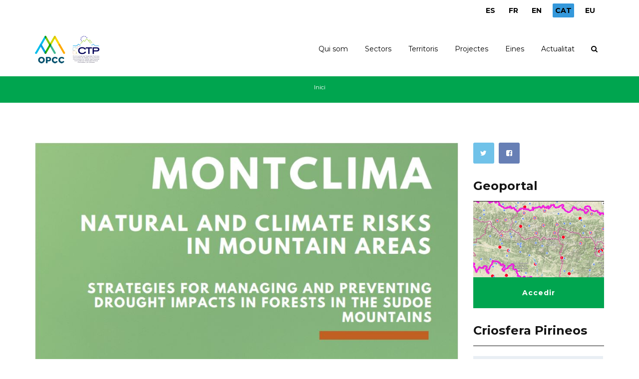

--- FILE ---
content_type: text/html; charset=utf-8
request_url: https://opcc-ctp.org/ca/blog/201712?page=13
body_size: 9495
content:
<!DOCTYPE html>
<html>
  <head>
    <meta name="viewport" content="width=device-width, initial-scale=1.0, minimum-scale=1">
		<meta http-equiv="Content-Type" content="text/html; charset=utf-8" />
<meta name="Generator" content="Drupal 7 (http://drupal.org)" />
<link rel="shortcut icon" href="https://opcc-ctp.org/sites/default/files/favicon.ico" type="image/vnd.microsoft.icon" />
		<title>Classic Blog | Observatori pirinenc del canvi climàtic</title>
		<style type="text/css" media="all">
@import url("https://opcc-ctp.org/modules/system/system.base.css?szwi50");
@import url("https://opcc-ctp.org/modules/system/system.menus.css?szwi50");
@import url("https://opcc-ctp.org/modules/system/system.messages.css?szwi50");
@import url("https://opcc-ctp.org/modules/system/system.theme.css?szwi50");
</style>
<style type="text/css" media="all">
@import url("https://opcc-ctp.org/sites/all/modules/simplenews/simplenews.css?szwi50");
@import url("https://opcc-ctp.org/sites/all/modules/calendar/css/calendar_multiday.css?szwi50");
@import url("https://opcc-ctp.org/modules/comment/comment.css?szwi50");
@import url("https://opcc-ctp.org/sites/all/modules/contrib/date/date_api/date.css?szwi50");
@import url("https://opcc-ctp.org/sites/all/modules/contrib/date/date_popup/themes/datepicker.1.7.css?szwi50");
@import url("https://opcc-ctp.org/modules/field/theme/field.css?szwi50");
@import url("https://opcc-ctp.org/sites/all/modules/contrib/menu_attach_block/menu_attach_block.css?szwi50");
@import url("https://opcc-ctp.org/modules/node/node.css?szwi50");
@import url("https://opcc-ctp.org/modules/search/search.css?szwi50");
@import url("https://opcc-ctp.org/modules/user/user.css?szwi50");
@import url("https://opcc-ctp.org/sites/all/modules/youtube/css/youtube.css?szwi50");
@import url("https://opcc-ctp.org/sites/all/modules/contrib/views/css/views.css?szwi50");
@import url("https://opcc-ctp.org/sites/all/modules/contrib/ckeditor/css/ckeditor.css?szwi50");
</style>
<style type="text/css" media="all">
@import url("https://opcc-ctp.org/sites/all/modules/colorbox/styles/default/colorbox_style.css?szwi50");
@import url("https://opcc-ctp.org/sites/all/modules/contrib/ctools/css/ctools.css?szwi50");
@import url("https://opcc-ctp.org/modules/locale/locale.css?szwi50");
@import url("https://opcc-ctp.org/sites/all/libraries/jquery.prettyPhoto/css/prettyPhoto.css?szwi50");
@import url("https://opcc-ctp.org/sites/all/modules/drupalexp/modules/dexp_animation/css/animate.css?szwi50");
@import url("https://opcc-ctp.org/sites/all/modules/drupalexp/modules/dexp_animation/css/dexp-animation.css?szwi50");
@import url("https://opcc-ctp.org/sites/all/libraries/font-awesome/css/font-awesome.min.css?szwi50");
@import url("https://opcc-ctp.org/sites/all/themes/drupalexp/vendor/bootstrap/css/bootstrap.min.css?szwi50");
@import url("https://opcc-ctp.org/sites/all/themes/drupalexp/assets/css/drupalexp.css?szwi50");
@import url("https://opcc-ctp.org/sites/all/themes/drupalexp/vendor/et-line-font/css/et-icons.css?szwi50");
@import url("https://opcc-ctp.org/sites/all/themes/drupalexp/assets/css/drupalexp-rtl.css?szwi50");
@import url("https://opcc-ctp.org/sites/default/files/drupalexp/zap/css/style-cyan.css?szwi50");
</style>
<style type="text/css" media="screen and (min-width: 1200px)">
<!--/*--><![CDATA[/*><!--*/
.container{max-width:1170px;}

/*]]>*/-->
</style>
		<script type="text/javascript" src="https://opcc-ctp.org/sites/all/modules/contrib/jquery_update/replace/jquery/1.7/jquery.min.js?v=1.7.2"></script>
<script type="text/javascript" src="https://opcc-ctp.org/misc/jquery-extend-3.4.0.js?v=1.7.2"></script>
<script type="text/javascript" src="https://opcc-ctp.org/misc/jquery-html-prefilter-3.5.0-backport.js?v=1.7.2"></script>
<script type="text/javascript" src="https://opcc-ctp.org/misc/jquery.once.js?v=1.2"></script>
<script type="text/javascript" src="https://opcc-ctp.org/misc/drupal.js?szwi50"></script>
<script type="text/javascript" src="https://opcc-ctp.org/sites/all/modules/contrib/jquery_update/replace/ui/ui/minified/jquery.ui.position.min.js?v=1.10.2"></script>
<script type="text/javascript" src="https://opcc-ctp.org/misc/ui/jquery.ui.position-1.13.0-backport.js?v=1.10.2"></script>
<script type="text/javascript" src="https://opcc-ctp.org/sites/all/themes/drupalexp/assets/js/plugins.js?szwi50"></script>
<script type="text/javascript" src="https://opcc-ctp.org/sites/default/files/languages/ca_HTgk6-hKBlozM-5gN7KuDPB5wrtzCycg_ieSC-OrhIM.js?szwi50"></script>
<script type="text/javascript" src="https://opcc-ctp.org/sites/all/libraries/colorbox/jquery.colorbox-min.js?szwi50"></script>
<script type="text/javascript" src="https://opcc-ctp.org/sites/all/modules/colorbox/js/colorbox.js?szwi50"></script>
<script type="text/javascript" src="https://opcc-ctp.org/sites/all/modules/colorbox/styles/default/colorbox_style.js?szwi50"></script>
<script type="text/javascript" src="https://opcc-ctp.org/sites/all/modules/colorbox/js/colorbox_load.js?szwi50"></script>
<script type="text/javascript" src="https://opcc-ctp.org/sites/all/modules/drupalexp/modules/dexp_shortcodes/asset/js/shortcodes.js?szwi50"></script>
<script type="text/javascript" src="https://opcc-ctp.org/sites/all/modules/drupalexp/modules/dexp_menu/js/jquery.transform2d.js?szwi50"></script>
<script type="text/javascript" src="https://opcc-ctp.org/sites/all/modules/drupalexp/modules/dexp_menu/js/dexp-menu.js?szwi50"></script>
<script type="text/javascript" src="https://opcc-ctp.org/sites/all/libraries/jquery.prettyPhoto/js/jquery.prettyPhoto.js?szwi50"></script>
<script type="text/javascript" src="https://opcc-ctp.org/sites/all/modules/google_analytics/googleanalytics.js?szwi50"></script>
<script type="text/javascript" src="https://www.googletagmanager.com/gtag/js?id=G-RTR2YNG65L"></script>
<script type="text/javascript">
<!--//--><![CDATA[//><!--
window.dataLayer = window.dataLayer || [];function gtag(){dataLayer.push(arguments)};gtag("js", new Date());gtag("set", "developer_id.dMDhkMT", true);gtag("config", "G-RTR2YNG65L", {"groups":"default","anonymize_ip":true});
//--><!]]>
</script>
<script type="text/javascript" src="https://opcc-ctp.org/sites/all/modules/contrib/form_placeholder/form_placeholder.js?szwi50"></script>
<script type="text/javascript" src="https://opcc-ctp.org/sites/all/themes/drupalexp/assets/js/drupalexp-sticky.js?szwi50"></script>
<script type="text/javascript" src="https://opcc-ctp.org/sites/all/libraries/appear/jquery.appear.js?szwi50"></script>
<script type="text/javascript" src="https://opcc-ctp.org/sites/all/themes/drupalexp/vendor/bootstrap/js/bootstrap.min.js?szwi50"></script>
<script type="text/javascript" src="https://opcc-ctp.org/sites/all/modules/drupalexp/modules/dexp_animation/js/dexp_animation.js?szwi50"></script>
<script type="text/javascript" src="https://opcc-ctp.org/sites/all/themes/drupalexp/assets/js/drupalexp-custompadding.js?szwi50"></script>
<script type="text/javascript" src="https://opcc-ctp.org/sites/all/themes/drupalexp/assets/js/drupalexp.js?szwi50"></script>
<script type="text/javascript" src="https://opcc-ctp.org/sites/all/themes/zap/assets/js/zap.js?szwi50"></script>
<script type="text/javascript">
<!--//--><![CDATA[//><!--
jQuery.extend(Drupal.settings, {"basePath":"\/","pathPrefix":"ca\/","setHasJsCookie":0,"ajaxPageState":{"theme":"zap","theme_token":"Ib2b6vhWH8EX722_H5D_PUxhWcyTgPScZldOt_1t-Zw","js":{"sites\/all\/modules\/contrib\/prettyphoto_formatters\/js\/prettyphoto_formatters.js":1,"sites\/all\/modules\/contrib\/jquery_update\/replace\/jquery\/1.7\/jquery.min.js":1,"misc\/jquery-extend-3.4.0.js":1,"misc\/jquery-html-prefilter-3.5.0-backport.js":1,"misc\/jquery.once.js":1,"misc\/drupal.js":1,"sites\/all\/modules\/contrib\/jquery_update\/replace\/ui\/ui\/minified\/jquery.ui.position.min.js":1,"misc\/ui\/jquery.ui.position-1.13.0-backport.js":1,"sites\/all\/themes\/drupalexp\/assets\/js\/plugins.js":1,"public:\/\/languages\/ca_HTgk6-hKBlozM-5gN7KuDPB5wrtzCycg_ieSC-OrhIM.js":1,"sites\/all\/libraries\/colorbox\/jquery.colorbox-min.js":1,"sites\/all\/modules\/colorbox\/js\/colorbox.js":1,"sites\/all\/modules\/colorbox\/styles\/default\/colorbox_style.js":1,"sites\/all\/modules\/colorbox\/js\/colorbox_load.js":1,"sites\/all\/modules\/drupalexp\/modules\/dexp_shortcodes\/asset\/js\/shortcodes.js":1,"sites\/all\/modules\/drupalexp\/modules\/dexp_menu\/js\/jquery.transform2d.js":1,"sites\/all\/modules\/drupalexp\/modules\/dexp_menu\/js\/dexp-menu.js":1,"sites\/all\/libraries\/jquery.prettyPhoto\/js\/jquery.prettyPhoto.js":1,"sites\/all\/modules\/google_analytics\/googleanalytics.js":1,"https:\/\/www.googletagmanager.com\/gtag\/js?id=G-RTR2YNG65L":1,"0":1,"sites\/all\/modules\/contrib\/form_placeholder\/form_placeholder.js":1,"sites\/all\/themes\/drupalexp\/assets\/js\/drupalexp-sticky.js":1,"sites\/all\/libraries\/appear\/jquery.appear.js":1,"sites\/all\/themes\/drupalexp\/vendor\/bootstrap\/js\/bootstrap.min.js":1,"sites\/all\/modules\/drupalexp\/modules\/dexp_animation\/js\/dexp_animation.js":1,"sites\/all\/themes\/drupalexp\/assets\/js\/drupalexp-custompadding.js":1,"sites\/all\/themes\/drupalexp\/assets\/js\/drupalexp.js":1,"sites\/all\/themes\/zap\/assets\/js\/zap.js":1},"css":{"modules\/system\/system.base.css":1,"modules\/system\/system.menus.css":1,"modules\/system\/system.messages.css":1,"modules\/system\/system.theme.css":1,"sites\/all\/modules\/simplenews\/simplenews.css":1,"sites\/all\/modules\/calendar\/css\/calendar_multiday.css":1,"modules\/comment\/comment.css":1,"sites\/all\/modules\/contrib\/date\/date_api\/date.css":1,"sites\/all\/modules\/contrib\/date\/date_popup\/themes\/datepicker.1.7.css":1,"modules\/field\/theme\/field.css":1,"sites\/all\/modules\/contrib\/menu_attach_block\/menu_attach_block.css":1,"modules\/node\/node.css":1,"modules\/search\/search.css":1,"modules\/user\/user.css":1,"sites\/all\/modules\/youtube\/css\/youtube.css":1,"sites\/all\/modules\/contrib\/views\/css\/views.css":1,"sites\/all\/modules\/contrib\/ckeditor\/css\/ckeditor.css":1,"sites\/all\/modules\/colorbox\/styles\/default\/colorbox_style.css":1,"sites\/all\/modules\/contrib\/ctools\/css\/ctools.css":1,"modules\/locale\/locale.css":1,"sites\/all\/libraries\/jquery.prettyPhoto\/css\/prettyPhoto.css":1,"sites\/all\/modules\/drupalexp\/modules\/dexp_animation\/css\/animate.css":1,"sites\/all\/modules\/drupalexp\/modules\/dexp_animation\/css\/dexp-animation.css":1,"sites\/all\/libraries\/font-awesome\/css\/font-awesome.min.css":1,"sites\/all\/themes\/drupalexp\/vendor\/bootstrap\/css\/bootstrap.min.css":1,"sites\/all\/themes\/drupalexp\/assets\/css\/drupalexp.css":1,"sites\/all\/themes\/drupalexp\/vendor\/et-line-font\/css\/et-icons.css":1,"sites\/all\/themes\/drupalexp\/assets\/css\/drupalexp-rtl.css":1,"public:\/\/drupalexp\/zap\/css\/style-cyan.css":1,"0":1}},"colorbox":{"opacity":"0.85","current":"{current} de {total}","previous":"\u00ab Prev","next":"Seg\u00fcent \u00bb","close":"Tanca","maxWidth":"98%","maxHeight":"98%","fixed":true,"mobiledetect":true,"mobiledevicewidth":"480px","file_public_path":"\/sites\/default\/files","specificPagesDefaultValue":"admin*\nimagebrowser*\nimg_assist*\nimce*\nnode\/add\/*\nnode\/*\/edit\nprint\/*\nprintpdf\/*\nsystem\/ajax\nsystem\/ajax\/*"},"better_exposed_filters":{"views":{"blog":{"displays":{"page":{"filters":[]}}}}},"prettyphoto":{"animation_speed":"fast","slideshow":5000,"autoplay_slideshow":false,"opacity":0.8,"show_title":true,"allow_resize":true,"default_width":500,"default_height":344,"counter_separator_label":"\/","theme":"pp_default","horizontal_padding":20,"hideflash":false,"wmode":"opaque","autoplay":true,"modal":false,"deeplinking":true,"overlay_gallery":true,"keyboard_shortcuts":true,"ie6_fallback":true,"markup":"\u003Cdiv class=\u0022pp_pic_holder\u0022\u003E\n  \u003Cdiv class=\u0022ppt\u0022\u003E\u0026nbsp;\u003C\/div\u003E\n  \u003Cdiv class=\u0022pp_top\u0022\u003E\n    \u003Cdiv class=\u0022pp_left\u0022\u003E\u003C\/div\u003E\n    \u003Cdiv class=\u0022pp_middle\u0022\u003E\u003C\/div\u003E\n    \u003Cdiv class=\u0022pp_right\u0022\u003E\u003C\/div\u003E\n  \u003C\/div\u003E\n  \u003Cdiv class=\u0022pp_content_container\u0022\u003E\n    \u003Cdiv class=\u0022pp_left\u0022\u003E\n      \u003Cdiv class=\u0022pp_right\u0022\u003E\n        \u003Cdiv class=\u0022pp_content\u0022\u003E\n          \u003Cdiv class=\u0022pp_loaderIcon\u0022\u003E\u003C\/div\u003E\n          \u003Cdiv class=\u0022pp_fade\u0022\u003E\n            \u003Ca href=\u0022#\u0022 class=\u0022pp_expand\u0022 title=\u0022Expand the image\u0022\u003EExpandeix\u003C\/a\u003E\n            \u003Cdiv class=\u0022pp_hoverContainer\u0022\u003E\n              \u003Ca class=\u0022pp_next\u0022 href=\u0022#\u0022\u003ESeg\u00fcent\u003C\/a\u003E\n              \u003Ca class=\u0022pp_previous\u0022 href=\u0022#\u0022\u003EAnterior\u003C\/a\u003E\n            \u003C\/div\u003E\n            \u003Cdiv id=\u0022pp_full_res\u0022\u003E\u003C\/div\u003E\n            \u003Cdiv class=\u0022pp_details\u0022\u003E\n              \u003Cdiv class=\u0022pp_nav\u0022\u003E\n                \u003Ca href=\u0022#\u0022 class=\u0022pp_arrow_previous\u0022\u003EAnterior\u003C\/a\u003E\n                \u003Cp class=\u0022currentTextHolder\u0022\u003E0\/0\u003C\/p\u003E\n                \u003Ca href=\u0022#\u0022 class=\u0022pp_arrow_next\u0022\u003ESeg\u00fcent\u003C\/a\u003E\n              \u003C\/div\u003E\n              \u003Cp class=\u0022pp_description\u0022\u003E\u003C\/p\u003E\n              \u003Cdiv class=\u0022pp_social\u0022\u003E{pp_social}\u003C\/div\u003E\n              \u003Ca class=\u0022pp_close\u0022 href=\u0022#\u0022\u003ETanca\u003C\/a\u003E\n            \u003C\/div\u003E\n          \u003C\/div\u003E\n        \u003C\/div\u003E\n      \u003C\/div\u003E\n    \u003C\/div\u003E\n  \u003C\/div\u003E\n  \u003Cdiv class=\u0022pp_bottom\u0022\u003E\n    \u003Cdiv class=\u0022pp_left\u0022\u003E\u003C\/div\u003E\n    \u003Cdiv class=\u0022pp_middle\u0022\u003E\u003C\/div\u003E\n    \u003Cdiv class=\u0022pp_right\u0022\u003E\u003C\/div\u003E\n  \u003C\/div\u003E\n\u003C\/div\u003E\n\u003Cdiv class=\u0022pp_overlay\u0022\u003E\u003C\/div\u003E\n","gallery_markup":"\u003Cdiv class=\u0022pp_gallery\u0022\u003E\n  \u003Ca href=\u0022#\u0022 class=\u0022pp_arrow_previous\u0022\u003EAnterior\u003C\/a\u003E\n  \u003Cdiv\u003E\n    \u003Cul\u003E\n      {gallery}\n    \u003C\/ul\u003E\n  \u003C\/div\u003E\n  \u003Ca href=\u0022#\u0022 class=\u0022pp_arrow_next\u0022\u003ESeg\u00fcent\u003C\/a\u003E\n\u003C\/div\u003E\n","image_markup":"\u003Cimg id=\u0022fullResImage\u0022 src=\u0022{path}\u0022 \/\u003E\n","flash_markup":"\u003Cobject classid=\u0022clsid:D27CDB6E-AE6D-11cf-96B8-444553540000\u0022 width=\u0022{width}\u0022 height=\u0022{height}\u0022\u003E\u003Cparam name=\u0022wmode\u0022 value=\u0022{wmode}\u0022 \/\u003E\u003Cparam name=\u0022allowfullscreen\u0022 value=\u0022true\u0022 \/\u003E\u003Cparam name=\u0022allowscriptaccess\u0022 value=\u0022always\u0022 \/\u003E\u003Cparam name=\u0022movie\u0022 value=\u0022{path}\u0022 \/\u003E\u003Cembed src=\u0022{path}\u0022 type=\u0022application\/x-shockwave-flash\u0022 allowfullscreen=\u0022true\u0022 allowscriptaccess=\u0022always\u0022 width=\u0022{width}\u0022 height=\u0022{height}\u0022 wmode=\u0022{wmode}\u0022\u003E\u003C\/embed\u003E\u003C\/object\u003E\n","quicktime_markup":"\u003Cobject classid=\u0022clsid:02BF25D5-8C17-4B23-BC80-D3488ABDDC6B\u0022 codebase=\u0022http:\/\/www.apple.com\/qtactivex\/qtplugin.cab\u0022 height=\u0022{height}\u0022 width=\u0022{width}\u0022\u003E\u003Cparam name=\u0022src\u0022 value=\u0022{path}\u0022\u003E\u003Cparam name=\u0022autoplay\u0022 value=\u0022{autoplay}\u0022\u003E\u003Cparam name=\u0022type\u0022 value=\u0022video\/quicktime\u0022\u003E\u003Cembed src=\u0022{path}\u0022 height=\u0022{height}\u0022 width=\u0022{width}\u0022 autoplay=\u0022{autoplay}\u0022 type=\u0022video\/quicktime\u0022 pluginspage=\u0022http:\/\/www.apple.com\/quicktime\/download\/\u0022\u003E\u003C\/embed\u003E\u003C\/object\u003E\n","iframe_markup":"\u003Ciframe src =\u0022{path}\u0022 width=\u0022{width}\u0022 height=\u0022{height}\u0022 frameborder=\u0022no\u0022\u003E\u003C\/iframe\u003E\n","inline_markup":"\u003Cdiv class=\u0022pp_inline\u0022\u003E{content}\u003C\/div\u003E\n","custom_markup":"","social_tools":"\n"},"googleanalytics":{"account":["G-RTR2YNG65L"],"trackOutbound":1,"trackMailto":1,"trackDownload":1,"trackDownloadExtensions":"7z|aac|arc|arj|asf|asx|avi|bin|csv|doc(x|m)?|dot(x|m)?|exe|flv|gif|gz|gzip|hqx|jar|jpe?g|js|mp(2|3|4|e?g)|mov(ie)?|msi|msp|pdf|phps|png|ppt(x|m)?|pot(x|m)?|pps(x|m)?|ppam|sld(x|m)?|thmx|qtm?|ra(m|r)?|sea|sit|tar|tgz|torrent|txt|wav|wma|wmv|wpd|xls(x|m|b)?|xlt(x|m)|xlam|xml|z|zip","trackColorbox":1},"form_placeholder":{"fallback_support":false,"include":"","exclude":"","required_indicator":"append"},"urlIsAjaxTrusted":{"\/ca\/blog\/201712?page=13":true},"drupalexp":{"key":"Cyan","base_color":"#00A54F","text_color":"#6F6F6F","link_color":"#333333","link_hover_color":"#00A54F","heading_color":"#141414","base_color_opposite":"#00A54F"},"zap_theme":{"sticky_logo":"https:\/\/opcc-ctp.org\/sites\/default\/files\/logo.png"}});
//--><!]]>
</script>
	</head>
    <body class="html not-front not-logged-in no-sidebars page-blog page-blog- page-blog-201712 i18n-ca ltr wide  preset-cyan " >
        		<div id="skip-link">
		<a href="#main-content" class="element-invisible element-focusable">Vés al contingut</a>
		</div>
				<div class="dexp-body-inner default"><section  class="dexp-section dexp-sticky" id="section-header" style="background-color:#FFF">
	<div class="section-inner">
        <div class="container">
            <div class="row">
                <!-- .region-top-right-->
  <div class="region region-top-right col-xs-12 col-sm-12 col-md-3 col-lg-3 col-lg-offset-9 col-md-offset-9">
    
<div id="block-locale-language" class="block block-locale" style="text-align:right;margin:10px 0 0 0 ">
  <div class="inner"></div>
        
  <div  class="content">
    <ul class="language-switcher-locale-url"><li class="es first"><a href="/es/blog/201712" class="language-link" xml:lang="es">ES</a></li>
<li class="fr"><a href="/fr/blog/201712" class="language-link" xml:lang="fr">FR</a></li>
<li class="en"><a href="/en/blog/201712" class="language-link" xml:lang="en">EN</a></li>
<li class="ca active"><a href="/ca/blog/201712" class="language-link active" xml:lang="ca">CAT</a></li>
<li class="eu last"><a href="/eu/blog/201712" class="language-link" xml:lang="eu">EU</a></li>
</ul>  </div>
</div>
  </div>
<!-- END .region-top-right-->
<!-- .region-logo-->
<div class="dexp-logo col-xs-5 col-sm-2 col-md-2 col-lg-2">
    <a class="site-logo" href="/ca"><img src="https://opcc-ctp.org/sites/default/files/logo.png" alt=""/></a>
    </div>
<!-- END .region-logo-->
<!-- .region-navigation-->
  <div class="region region-navigation col-xs-7 col-sm-10 col-md-10 col-lg-10">
    
<div id="block-dexp-menu-dexp-menu-block-1" class="block block-dexp-menu">
  <div class="inner"></div>
        
  <div  class="content">
    <a data-target="#dexp-dropdown" href="#" class="hidden-lg hidden-md dexp-menu-toggler">
	<i class="fa fa-align-justify"></i>
</a>
<div id="dexp-dropdown" class="dexp-menu dexp-dropdown">
<ul class="menu"><li class="first expanded"><span title="" class="nolink">Qui som</span><span class="menu-toggle fa fa-angle-right
"></span><ul class="menu"><li class="first leaf"><a href="/ca/contenido/presentacio-lopcc">Presentació de l&#039;OPCC</a></li>
<li class="leaf"><a href="/ca/contenido/comite-tecnic">Comitè tècnic</a></li>
<li class="leaf"><a href="/ca/contenido/consell-assessor">Consell Assessor</a></li>
<li class="last leaf"><a href="/ca/contenido/socis">Socis</a></li>
</ul></li>
<li class="expanded"><a href="/ca/contenido/sectors">Sectors</a><span class="menu-toggle fa fa-angle-right
"></span><ul class="menu"><li class="first leaf"><a href="/ca/sector/clima-passat-i-present">Clima passat i present</a></li>
<li class="leaf"><a href="/ca/sector/clima-futur">Clima futur</a></li>
<li class="leaf"><a href="/ca/sector/riscos-naturals">Riscos naturals</a></li>
<li class="leaf"><a href="/ca/sector/turisme">Turisme</a></li>
<li class="leaf"><a href="/ca/sector/agropastoralisme">Agropastoralisme</a></li>
<li class="leaf"><a href="/ca/sector/energia">Energia</a></li>
<li class="leaf"><a href="/ca/sector/flora">Flora</a></li>
<li class="leaf"><a href="/ca/sector/fauna">Fauna</a></li>
<li class="leaf"><a href="/ca/sector/boscos">Boscos</a></li>
<li class="leaf"><a href="/ca/sector/ecosistemes-sensibles-dalta-muntanya">Ecosistemes sensibles d&#039;alta muntanya</a></li>
<li class="last leaf"><a href="/ca/sector/recursos-hidrics">Recursos hídrics</a></li>
</ul></li>
<li class="expanded"><a href="/ca/contenido/territoris">Territoris</a><span class="menu-toggle fa fa-angle-right
"></span><ul class="menu"><li class="first leaf"><a href="/ca/contenido/andorra">Andorra</a></li>
<li class="leaf"><a href="/ca/contenido/aragon">Aragón</a></li>
<li class="leaf"><a href="/ca/contenido/catalunya">Catalunya</a></li>
<li class="leaf"><a href="/ca/contenido/euskadi">Euskadi</a></li>
<li class="leaf"><a href="/ca/contenido/navarra">Navarra</a></li>
<li class="leaf"><a href="/ca/contenido/nouvelle-aquitaine">Nouvelle-Aquitaine</a></li>
<li class="last leaf"><a href="/ca/contenido/occitanie">Occitanie</a></li>
</ul></li>
<li class="expanded"><a href="/ca/projects" title="">Projectes</a><span class="menu-toggle fa fa-angle-right
"></span><ul class="menu"><li class="first leaf"><a href="/ca/proyecto/life-pyrenees4clima">LIFE PYRENEES4CLIMA</a></li>
<li class="leaf"><a href="/ca/proyecto/epicc">EPiCC</a></li>
<li class="leaf"><a href="/ca/proyecto/life-midmacc">LIFE MIDMACC</a></li>
<li class="leaf"><a href="/ca/proyecto/montclima-interreg-sudoe">MONTCLIMA INTERREG SUDOE</a></li>
<li class="leaf"><a href="/ca/proyecto/opcc-adapyr">OPCC ADAPYR</a></li>
<li class="leaf"><a href="/ca/proyecto/phusicos-h2020">PHUSICOS H2020</a></li>
<li class="leaf"><a href="/ca/opcc">OPCC2</a></li>
<li class="leaf"><a href="/ca/canopee">CANOPEE</a></li>
<li class="leaf"><a href="/ca/florapyr">FLORAPYR</a></li>
<li class="leaf"><a href="/ca/node/1016" title="">FLORAPYR Avance</a></li>
<li class="leaf"><a href="/ca/replim">REPLIM</a></li>
<li class="leaf"><a href="/ca/climpy">CLIMPY</a></li>
<li class="leaf"><a href="/ca/proyecto/2023-horizon-europe-mountadapt">2023 HORIZON EUROPE MOUNTADAPT</a></li>
<li class="leaf"><a href="/ca/piragua">PIRAGUA</a></li>
<li class="leaf"><a href="/ca/proyecto/inbiopyr-interreg-poctefa">INBIOPYR INTERREG POCTEFA</a></li>
<li class="leaf"><a href="/ca/proyecto/sanasilva-interreg-poctefa">SANASILVA INTERREG POCTEFA</a></li>
<li class="last leaf"><a href="/ca/proyecto/solpyr-interreg-poctefa">SOLPYR INTERREG POCTEFA</a></li>
</ul></li>
<li class="expanded"><span title="" class="nolink">Eines</span><span class="menu-toggle fa fa-angle-right
"></span><ul class="menu"><li class="first leaf"><a href="https://criosfera.opcc-ctp.org/" title="">Criosfera Pirineos</a></li>
<li class="leaf"><a href="https://indicadors.opcc-ctp.org/ca/" title="">Indicadors CC</a></li>
<li class="leaf"><a href="/ca/contenido/ciencia-ciutadana">Ciència ciutadana</a></li>
<li class="leaf"><a href="/ca/documentos" title=""> Descàrrega d&#039;informes i resultats</a></li>
<li class="leaf"><a href="/ca/buenas-practicas" title="">Bones pràctiques</a></li>
<li class="last leaf"><a href="/ca/contenido/butlleti-climatic-biccpir">Butlletí climàtic BICCPIR</a></li>
</ul></li>
<li class="last expanded"><span title="" class="nolink">Actualitat</span><span class="menu-toggle fa fa-angle-right
"></span><ul class="menu"><li class="first leaf"><a href="/ca/noticias" title="">Notícies</a></li>
<li class="leaf"><a href="/ca/event-calendar/month" title="">Calendari</a></li>
<li class="last leaf"><a href="/ca/newsletter" title="">Boletí</a></li>
</ul></li>
</ul></div>
  </div>
</div>

<div id="block-search-form" class="block block-search">
  <div class="inner"></div>
        
  <div  class="content">
    <form action="/ca/blog/201712?page=13" method="post" id="search-block-form" accept-charset="UTF-8"><div><span class="fa fa-search search-toggle"></span>
<div class="search-form-overlay"></div>
<div class="search-form-block-wrapper">
	<div class="container">
		<div class="row">
			<div class="col-xs-12 search-form-block-content">
				<div class="container-inline">
                                      <h2 class="element-invisible">Formulari de cerca</h2>
                                    <div class="form-item form-type-textfield form-item-search-block-form">
  <label class="element-invisible" for="edit-search-block-form--2">Cerca </label>
 <input title="Introduïu els termes que voleu cercar." placeholder="Cerca" type="text" id="edit-search-block-form--2" name="search_block_form" value="" size="15" maxlength="128" class="form-text" />
</div>
<div class="form-actions form-wrapper" id="edit-actions"><input class="btn btn-primary form-submit" type="submit" id="edit-submit" name="op" value="Cerca" /></div><input type="hidden" name="form_build_id" value="form-ePv_HRtxWRlIjOYETzx6okvDOPqkZAglh_p7B8rzUto" />
<input type="hidden" name="form_id" value="search_block_form" />
                </div>
			</div>
		</div>
	</div>
</div>
</div></form>  </div>
</div>
  </div>
<!-- END .region-navigation-->
            </div>
        </div>
    </div>
</section>
<div  class="dexp-section" id="section-page-title">
	<div class="dexp-container">
		<div class="row">
			<!-- .region-breadcrumb-->
  <div class="region region-breadcrumb col-xs-12 col-sm-12 col-md-12 col-lg-12">
    
<div id="block-dexp-page-elements-dexp-page-elements-breadcrumb" class="block block-dexp-page-elements">
  <div class="inner"></div>
        
  <div  class="content">
    <h2 class="element-invisible">Esteu aquí</h2><div class="breadcrumb"><a href="/ca">Inici</a></div>  </div>
</div>
  </div>
<!-- END .region-breadcrumb-->
		</div>
	</div>
</div>
<div  class="dexp-section" id="section-content">
	<div class="container">
		<div class="row">
			<!-- .region-content-->
<div class="region region-content col-xs-12 col-sm-12 col-md-9 col-lg-9">
<div class="dexp-page-toolbar"></div>
<div id="block-system-main" class="block block-system">
  <div class="inner"></div>
        
  <div  class="content">
    <div class="view view-blog view-id-blog view-display-id-page blog-classic view-dom-id-77b0a174c5c9081114f91d993f6111dc">
        
  
  
      <div class="view-content">
        <div class="views-row views-row-1 views-row-odd views-row-first">
    <div id="node-1011" class="node node-article node-teaser view-mode-teaser " about="/ca/noticia/montclima-seminari-estrategies-gestio-i-prevencio-dels-impactes-sequera-les-muntanyes-lespai" typeof="sioc:Item foaf:Document">
    <span property="dc:title" content="MONTCLIMA: Seminari sobre estratègies de gestió i prevenció dels impactes de la sequera a les muntanyes de l&#039;espai SUDOE" class="rdf-meta element-hidden"></span><span property="sioc:num_replies" content="0" datatype="xsd:integer" class="rdf-meta element-hidden"></span>
  <div class="blog-item">
    <div class="blog-media">
      <div class="field field-name-field-media field-type-media field-label-hidden">
<div class="field-items">
<div class="field-item even">
  <div id="file-1021" class="file file-image file-image-jpeg">

        <h2 class="element-invisible"><a href="/ca/file/1021">seminario_barcelona_mntclima.jpg</a></h2>
    
  
  <div class="content">
    <img typeof="foaf:Image" alt="" src="https://opcc-ctp.org/sites/default/files/seminario_barcelona_mntclima.jpg" width="981" height="738" />  </div>

  
</div>
</div>
</div>
</div>
    </div>
    <div class="blog-detail">
      <h3 class="blog-title">
        <a href="/ca/noticia/montclima-seminari-estrategies-gestio-i-prevencio-dels-impactes-sequera-les-muntanyes-lespai" title="">MONTCLIMA: Seminari sobre estratègies de gestió i prevenció dels impactes de la sequera a les muntanyes de l&#039;espai SUDOE</a>
      </h3><!-- end title -->
      <div class="blog-meta">
       
        <ul>
         
                    <li class="blog-category">
            <i class="fa fa-bookmark-o"></i>
                      </li>
          <li class="blog-date">
            <span class="day">10</span>
             <span class="month">Aug</span>
          </li>
        </ul>
      </div><!-- end meta -->
      <div class="blog-desc">
          <div class="field field-name-body field-type-text-with-summary field-label-hidden"><div class="field-items"><div class="field-item even" property="content:encoded"><p>El <strong>dijous 30 de setembre a Barcelona</strong>, el <a href="https://www.montclima.eu/en" target="_blank"><strong>projecte MONTCLIMA</strong></a> organitzarà un seminari sobre estratègies de </p></div></div></div>      </div><!-- end desc -->
      <a href="/ca/noticia/montclima-seminari-estrategies-gestio-i-prevencio-dels-impactes-sequera-les-muntanyes-lespai" title="" class="btn-readmore">
        Llegir més      </a>
    </div>
  </div>
</div>
  </div>
  <div class="views-row views-row-2 views-row-even">
    <div id="node-1006" class="node node-article node-teaser view-mode-teaser " about="/ca/noticia/visita-camp-als-casos-artouste-i-santa-elena-del-projecte-phusicos" typeof="sioc:Item foaf:Document">
    <span property="dc:title" content="Visita de camp als casos de Artouste i Santa Elena del projecte Phusicos" class="rdf-meta element-hidden"></span><span property="sioc:num_replies" content="0" datatype="xsd:integer" class="rdf-meta element-hidden"></span>
  <div class="blog-item">
    <div class="blog-media">
      <div class="field field-name-field-media field-type-media field-label-hidden">
<div class="field-items">
<div class="field-item even">
  <div id="file-1008" class="file file-image file-image-jpeg">

        <h2 class="element-invisible"><a href="/ca/file/1008">phusicos-fieldvisit1.jpeg</a></h2>
    
  
  <div class="content">
    <img typeof="foaf:Image" alt="" src="https://opcc-ctp.org/sites/default/files/phusicos-fieldvisit1.jpeg" width="2048" height="1518" />  </div>

  
</div>
</div>
</div>
</div>
    </div>
    <div class="blog-detail">
      <h3 class="blog-title">
        <a href="/ca/noticia/visita-camp-als-casos-artouste-i-santa-elena-del-projecte-phusicos" title="">Visita de camp als casos de Artouste i Santa Elena del projecte Phusicos</a>
      </h3><!-- end title -->
      <div class="blog-meta">
       
        <ul>
         
                    <li class="blog-category">
            <i class="fa fa-bookmark-o"></i>
                      </li>
          <li class="blog-date">
            <span class="day">01</span>
             <span class="month">Jul</span>
          </li>
        </ul>
      </div><!-- end meta -->
      <div class="blog-desc">
          <div class="field field-name-body field-type-text-with-summary field-label-hidden"><div class="field-items"><div class="field-item even" property="content:encoded"><p>En el marc del projecte Phusicos, s'estan aplicant solucions basades en la naturalesa en dos llocs de la frontera franc-espanyola: Artouste i Santa Elena.</p></div></div></div>      </div><!-- end desc -->
      <a href="/ca/noticia/visita-camp-als-casos-artouste-i-santa-elena-del-projecte-phusicos" title="" class="btn-readmore">
        Llegir més      </a>
    </div>
  </div>
</div>
  </div>
  <div class="views-row views-row-3 views-row-odd">
    <div id="node-960" class="node node-article node-teaser view-mode-teaser " about="/ca/noticia/que-son-les-mesures-basades-en-naturalesa-coneix-mes-aquesta-mena-solucions-amb-projecte" typeof="sioc:Item foaf:Document">
    <span property="dc:title" content="Què són les mesures basades en la naturalesa? Coneix més sobre aquesta mena de solucions amb el projecte PHUSCIOS." class="rdf-meta element-hidden"></span><span property="sioc:num_replies" content="0" datatype="xsd:integer" class="rdf-meta element-hidden"></span>
  <div class="blog-item">
    <div class="blog-media">
      <div class="field field-name-field-media field-type-media field-label-hidden">
<div class="field-items">
<div class="field-item even">
  <div id="file-987" class="file file-image file-image-jpeg">

        <h2 class="element-invisible"><a href="/ca/file/987">nbs.jpg</a></h2>
    
  
  <div class="content">
    <img typeof="foaf:Image" alt="" src="https://opcc-ctp.org/sites/default/files/nbs.jpg" width="910" height="607" />  </div>

  
</div>
</div>
</div>
</div>
    </div>
    <div class="blog-detail">
      <h3 class="blog-title">
        <a href="/ca/noticia/que-son-les-mesures-basades-en-naturalesa-coneix-mes-aquesta-mena-solucions-amb-projecte" title="">Què són les mesures basades en la naturalesa? Coneix més sobre aquesta mena de solucions amb el projecte PHUSCIOS.</a>
      </h3><!-- end title -->
      <div class="blog-meta">
       
        <ul>
         
                    <li class="blog-category">
            <i class="fa fa-bookmark-o"></i>
                      </li>
          <li class="blog-date">
            <span class="day">03</span>
             <span class="month">Jun</span>
          </li>
        </ul>
      </div><!-- end meta -->
      <div class="blog-desc">
          <div class="field field-name-body field-type-text-with-summary field-label-hidden"><div class="field-items"><div class="field-item even" property="content:encoded"><p>Resiliència, vulnerabilitat, adaptació són alguns dels termes dels quals fins fa una dècada no es parlava massa, i que en els últims anys han irromput com a paraules clau en els fòrums europeus sob</p></div></div></div>      </div><!-- end desc -->
      <a href="/ca/noticia/que-son-les-mesures-basades-en-naturalesa-coneix-mes-aquesta-mena-solucions-amb-projecte" title="" class="btn-readmore">
        Llegir més      </a>
    </div>
  </div>
</div>
  </div>
  <div class="views-row views-row-4 views-row-even views-row-last">
    <div id="node-956" class="node node-article node-teaser view-mode-teaser " about="/ca/noticia/lopcc-organitza-un-seminari-europeu-gestio-del-paisatge-i-adaptacio-al-canvi-climatic" typeof="sioc:Item foaf:Document">
    <span property="dc:title" content="L’OPCC organitza un seminari europeu sobre gestió del paisatge i adaptació al canvi climàtic" class="rdf-meta element-hidden"></span><span property="sioc:num_replies" content="0" datatype="xsd:integer" class="rdf-meta element-hidden"></span>
  <div class="blog-item">
    <div class="blog-media">
      <div class="field field-name-field-media field-type-media field-label-hidden">
<div class="field-items">
<div class="field-item even">
  <div id="file-984" class="file file-image file-image-jpeg">

        <h2 class="element-invisible"><a href="/ca/file/984">midmacc.jpg</a></h2>
    
  
  <div class="content">
    <img typeof="foaf:Image" alt="" src="https://opcc-ctp.org/sites/default/files/midmacc.jpg" width="743" height="514" />  </div>

  
</div>
</div>
</div>
</div>
    </div>
    <div class="blog-detail">
      <h3 class="blog-title">
        <a href="/ca/noticia/lopcc-organitza-un-seminari-europeu-gestio-del-paisatge-i-adaptacio-al-canvi-climatic" title="">L’OPCC organitza un seminari europeu sobre gestió del paisatge i adaptació al canvi climàtic</a>
      </h3><!-- end title -->
      <div class="blog-meta">
       
        <ul>
         
                    <li class="blog-category">
            <i class="fa fa-bookmark-o"></i>
                      </li>
          <li class="blog-date">
            <span class="day">03</span>
             <span class="month">Jun</span>
          </li>
        </ul>
      </div><!-- end meta -->
      <div class="blog-desc">
          <div class="field field-name-body field-type-text-with-summary field-label-hidden"><div class="field-items"><div class="field-item even" property="content:encoded"><p>En el marc del projecte MIDMACC, cofinançat a través del programa LIFE, l'Observatori Pirinenc del Canvi Climàtic organitza un seminari europeu sobre gestió del paisatge i adaptació al canvi climàt</p></div></div></div>      </div><!-- end desc -->
      <a href="/ca/noticia/lopcc-organitza-un-seminari-europeu-gestio-del-paisatge-i-adaptacio-al-canvi-climatic" title="" class="btn-readmore">
        Llegir més      </a>
    </div>
  </div>
</div>
  </div>
    </div>
  
      <h2 class="element-invisible">Pàgines</h2><div class="item-list"><ul class="pagination pager"><li class="pager-first first"><a title="Vés a la primera pàgina" href="/ca/blog/201712">« primer</a></li>
<li class="pager-previous"><a title="Vés a la pàgina anterior" href="/ca/blog/201712?page=12">‹ anterior</a></li>
<li class="pager-ellipsis">…</li>
<li class="pager-item"><a title="Vés a la pàgina 10" href="/ca/blog/201712?page=9">10</a></li>
<li class="pager-item"><a title="Vés a la pàgina 11" href="/ca/blog/201712?page=10">11</a></li>
<li class="pager-item"><a title="Vés a la pàgina 12" href="/ca/blog/201712?page=11">12</a></li>
<li class="pager-item"><a title="Vés a la pàgina 13" href="/ca/blog/201712?page=12">13</a></li>
<li class="pager-current"><a href="#" title="Current page">14</a></li>
<li class="pager-item"><a title="Vés a la pàgina 15" href="/ca/blog/201712?page=14">15</a></li>
<li class="pager-item"><a title="Vés a la pàgina 16" href="/ca/blog/201712?page=15">16</a></li>
<li class="pager-item"><a title="Vés a la pàgina 17" href="/ca/blog/201712?page=16">17</a></li>
<li class="pager-item"><a title="Vés a la pàgina 18" href="/ca/blog/201712?page=17">18</a></li>
<li class="pager-ellipsis"><a href="#">…</a></li>
<li class="pager-next"><a title="Vés a la pàgina següent" href="/ca/blog/201712?page=14">següent ›</a></li>
<li class="pager-last last"><a title="Vés a la darrera pàgina" href="/ca/blog/201712?page=29">últim »</a></li>
</ul></div>  
  
  
      <div class="view-footer">
      <p><a role="button" class="dexp-shortcodes-button btn btn-xl letter-space-1 mt20 " href="/ca/noticias">TOTES LES NOTÍCIES</a></p>
    </div>
  
  
</div>  </div>
</div>
</div>
<!-- END .region-content-->
<!-- .region-right-sidebar-->
  <div class="region region-right-sidebar col-xs-12 col-sm-12 col-md-3 col-lg-3">
    
<div id="block-block-3" class="block block-block" style="text-align:left">
  <div class="inner"></div>
        
  <div  class="content">
    <p><a href="https://twitter.com/opcc_ctp" target="_blank" class="dexp-social-icon social-bg social-rounded social-twitter"><span><i class="fa fa-twitter"></i></span> </a> <a href="#" target="_blank" class="dexp-social-icon social-bg social-rounded social-facebook"><span><i class="fa fa-facebook-square"></i></span> </a></p>
  </div>
</div>

<div id="block-block-8" class="block block-block block-geo-lateral" style="background-image:url(https://opcc-ctp.org/sites/default/files/bg_geoportal_front_0.jpg);background-position:bottom center;background-size:cover">
  <div class="inner"></div>
          <h2 class="block-title  no-subtitle">Geoportal</h2>
    
  <div  class="content">
    <p> </p>
<p> </p>
<p> </p>
<p> </p>
<p><a role="button" class="dexp-shortcodes-button btn btn-lg bg-color btn-full " href="/ca/geoportal">Accedir</a></p>
  </div>
</div>

<div id="block-block-27" class="block block-block">
  <div class="inner"></div>
          <h2 class="block-title  no-subtitle">Criosfera Pirineos</h2>
    
  <div  class="content">
    <p><a href="https://criosfera.opcc-ctp.org/"><img alt="" height="172" src="/sites/default/files/banner_criosfera.png" width="260" /></a><a role="button" class="dexp-shortcodes-button btn btn-lg bg-color btn-full " href="https://criosfera.opcc-ctp.org/">Accedir</a></p>
  </div>
</div>

<div id="block-block-10" class="block block-block">
  <div class="inner"></div>
          <h2 class="block-title  no-subtitle">Twitter</h2>
    
  <div  class="content">
    <a class="twitter-timeline" data-height="600" href="https://twitter.com/opcc_ctp?ref_src=twsrc%5Etfw">Tweets by opcc_ctp</a> <script async src="https://platform.twitter.com/widgets.js" charset="utf-8"></script>   </div>
</div>
  </div>
<!-- END .region-right-sidebar-->
		</div>
	</div>
</div>
<div  class="dexp-section" id="section-partners">
	<div class="container">
		<div class="row">
			<!-- .region-client-->
  <div class="region region-client col-xs-12 col-sm-12 col-md-12 col-lg-12">
    
<div id="block-service-links-service-links-not-node" class="block block-service-links dexp-animate" data-animate="fadeInRight" style="text-align:left;margin:20px 0px">
  <div class="inner"></div>
        
  <div  class="content">
    <div class="service-links"><a href="https://www.facebook.com/sharer.php?u=https%3A//opcc-ctp.org/ca/blog/201712&amp;t=Classic%20Blog" title="Compartir en Facebook" class="service-links-facebook" rel="nofollow" target="_blank"><img typeof="foaf:Image" alt="Facebook logo" src="https://opcc-ctp.org/sites/default/files/social/facebook.png" /></a> <a href="https://twitter.com/share?url=https%3A//opcc-ctp.org/ca/blog/201712&amp;text=Classic%20Blog" title="Compartir en Twitter" class="service-links-twitter" rel="nofollow" target="_blank"><img typeof="foaf:Image" alt="Twitter logo" src="https://opcc-ctp.org/sites/default/files/social/twitter.png" /></a> <a href="whatsapp://send?text=https%3A//opcc-ctp.org/ca/blog/201712&amp;=" title="Share via Whatsapp" class="service-links-whatsapp" rel="nofollow" target="_blank"><img typeof="foaf:Image" alt="Whatsapp logo" src="https://opcc-ctp.org/sites/default/files/social/whatsapp.png" /></a></div>  </div>
</div>
  </div>
<!-- END .region-client-->
		</div>
	</div>
</div>
<div  class="dexp-section" id="section-bottom" style="background-color:#FFF">
	<div class="container">
		<div class="row">
			<!-- .region-bottom-first-->
  <div class="region region-bottom-first col-xs-12 col-sm-12 col-md-4 col-lg-4">
    
<div id="block-block-5" class="block block-block title-br-bottom dexp-animate" data-animate="fadeInLeft">
  <div class="inner"></div>
          <h2 class="block-title  no-subtitle">OBSERVATORI PIRINENC DEL CANVI CLIMÀTIC</h2>
    
  <div  class="content">
    <p>Avenida Nuestra Señora de la Victoria, 8<br />
22.700 - Jaca<br />
Huesca - España</p>
<p>+34 974 36 31 00<br />
<a href="mailto:info_opcc@ctp.org">info_opcc@ctp.org</a></p>
<h2><strong><a href="/ca/contact"><span style="color:#008000;">Contact</span></a><span style="color:#008000;">ar</span></strong></h2>
  </div>
</div>
  </div>
<!-- END .region-bottom-first-->
		</div>
	</div>
</div>
<div  class="dexp-section" id="section-footer" style="background-color:#FFF">
	<div class="container">
		<div class="row">
			<!-- .region-copyright-->
  <div class="region region-copyright col-xs-12 col-sm-12 col-md-12 col-lg-12">
    
<div id="block-block-6" class="block block-block">
  <div class="inner"></div>
        
  <div  class="content">
    <h4 class="copyright">Copyrights © 2024&nbsp;Todos los derechos reservados | <a href="/es/user">Acceso</a> | <a href="/es/contenido/proteccion-datos">Protección de Datos</a> | Desarrollado por <a href="http://www.cesefor.com" target="_blank">Cesefor</a> e <a href="http://incamedio.com/" target="_blank">INCA Medio SL</a></h4>
  </div>
</div>
  </div>
<!-- END .region-copyright-->
		</div>
	</div>
</div>
</div><!--Page rendered by drupalexp drupal theme framework (drupalexp.com)-->
		<script type="text/javascript" src="https://opcc-ctp.org/sites/all/modules/contrib/prettyphoto_formatters/js/prettyphoto_formatters.js?szwi50"></script>
                <div id="go-to-top"><i class="fa fa-angle-up"></i></div>
	</body>
</html>
